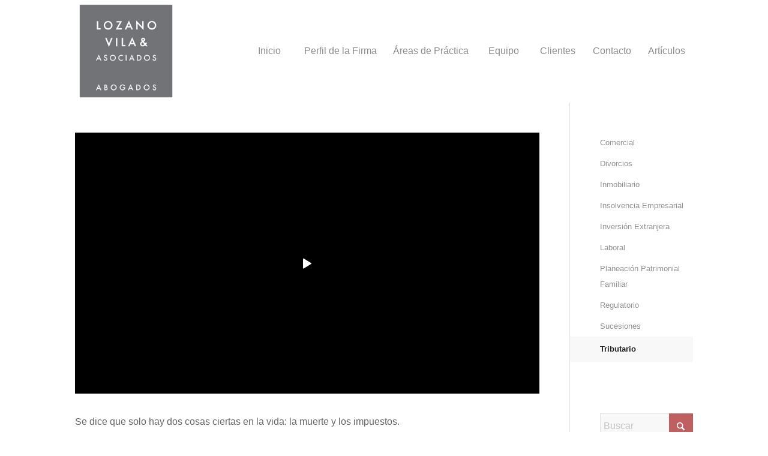

--- FILE ---
content_type: text/html; charset=UTF-8
request_url: https://lozanovila.com/areas-de-practica/tributario/
body_size: 15384
content:
<!DOCTYPE html><html lang="es" class="html_stretched responsive av-preloader-disabled  html_header_top html_logo_left html_main_nav_header html_menu_right html_custom html_header_sticky_disabled html_header_shrinking_disabled html_mobile_menu_phone html_header_searchicon_disabled html_content_align_center html_header_unstick_top_disabled html_header_stretch_disabled html_elegant-blog html_av-submenu-hidden html_av-submenu-display-click html_av-overlay-side html_av-overlay-side-classic html_av-submenu-noclone html_entry_id_218 av-cookies-no-cookie-consent av-no-preview av-default-lightbox html_text_menu_active av-mobile-menu-switch-default"><head><script data-no-optimize="1">var litespeed_docref=sessionStorage.getItem("litespeed_docref");litespeed_docref&&(Object.defineProperty(document,"referrer",{get:function(){return litespeed_docref}}),sessionStorage.removeItem("litespeed_docref"));</script> <meta charset="UTF-8" /><meta name="viewport" content="width=device-width, initial-scale=1"><meta name='robots' content='index, follow, max-image-preview:large, max-snippet:-1, max-video-preview:-1' /><title>Tributario - Lozano Vila Asociados</title><link rel="canonical" href="https://lozanovila.com/areas-de-practica/tributario/" /><meta property="og:locale" content="es_ES" /><meta property="og:type" content="article" /><meta property="og:title" content="Tributario - Lozano Vila Asociados" /><meta property="og:url" content="https://lozanovila.com/areas-de-practica/tributario/" /><meta property="og:site_name" content="Lozano Vila Asociados" /><meta property="article:modified_time" content="2022-01-12T17:43:20+00:00" /><meta name="twitter:card" content="summary_large_image" /><meta name="twitter:label1" content="Tiempo de lectura" /><meta name="twitter:data1" content="1 minuto" /><meta name="twitter:label2" content="Written by" /><meta name="twitter:data2" content="Daniella Martínez Rendón" /> <script type="application/ld+json" class="yoast-schema-graph">{"@context":"https://schema.org","@graph":[{"@type":"WebPage","@id":"https://lozanovila.com/areas-de-practica/tributario/","url":"https://lozanovila.com/areas-de-practica/tributario/","name":"Tributario - Lozano Vila Asociados","isPartOf":{"@id":"https://lozanovila.com/#website"},"datePublished":"2014-03-21T03:44:00+00:00","dateModified":"2022-01-12T17:43:20+00:00","breadcrumb":{"@id":"https://lozanovila.com/areas-de-practica/tributario/#breadcrumb"},"inLanguage":"es","potentialAction":[{"@type":"ReadAction","target":["https://lozanovila.com/areas-de-practica/tributario/"]}]},{"@type":"BreadcrumbList","@id":"https://lozanovila.com/areas-de-practica/tributario/#breadcrumb","itemListElement":[{"@type":"ListItem","position":1,"name":"Portada","item":"https://lozanovila.com/pre-home/"},{"@type":"ListItem","position":2,"name":"Áreas de Práctica","item":"https://lozanovila.com/areas-de-practica/"},{"@type":"ListItem","position":3,"name":"Tributario"}]},{"@type":"WebSite","@id":"https://lozanovila.com/#website","url":"https://lozanovila.com/","name":"Lozano Vila Asociados","description":"Abogados","publisher":{"@id":"https://lozanovila.com/#organization"},"potentialAction":[{"@type":"SearchAction","target":{"@type":"EntryPoint","urlTemplate":"https://lozanovila.com/?s={search_term_string}"},"query-input":{"@type":"PropertyValueSpecification","valueRequired":true,"valueName":"search_term_string"}}],"inLanguage":"es"},{"@type":"Organization","@id":"https://lozanovila.com/#organization","name":"Lozano Vila & Asociados","url":"https://lozanovila.com/","logo":{"@type":"ImageObject","inLanguage":"es","@id":"https://lozanovila.com/#/schema/logo/image/","url":"https://lozanovila.com/wp-content/uploads/2019/01/logo-lozano-vila-asociados.png","contentUrl":"https://lozanovila.com/wp-content/uploads/2019/01/logo-lozano-vila-asociados.png","width":220,"height":220,"caption":"Lozano Vila & Asociados"},"image":{"@id":"https://lozanovila.com/#/schema/logo/image/"}}]}</script> <link rel='dns-prefetch' href='//www.googletagmanager.com' /><link rel='dns-prefetch' href='//fonts.googleapis.com' /><link rel="alternate" type="application/rss+xml" title="Lozano Vila Asociados &raquo; Feed" href="https://lozanovila.com/feed/" /><link rel="alternate" type="application/rss+xml" title="Lozano Vila Asociados &raquo; Feed de los comentarios" href="https://lozanovila.com/comments/feed/" /><link data-optimized="2" rel="stylesheet" href="https://lozanovila.com/wp-content/litespeed/css/27864924775fbadd780ba0b5cee5fa3b.css?ver=33ffe" /> <script type="litespeed/javascript" data-src="https://lozanovila.com/wp-includes/js/jquery/jquery.min.js?ver=3.7.1" id="jquery-core-js"></script> 
 <script type="litespeed/javascript" data-src="https://www.googletagmanager.com/gtag/js?id=GT-PJNXD6K" id="google_gtagjs-js"></script> <script id="google_gtagjs-js-after" type="litespeed/javascript">window.dataLayer=window.dataLayer||[];function gtag(){dataLayer.push(arguments)}
gtag("set","linker",{"domains":["lozanovila.com"]});gtag("js",new Date());gtag("set","developer_id.dZTNiMT",!0);gtag("config","GT-PJNXD6K")</script> <link rel="https://api.w.org/" href="https://lozanovila.com/wp-json/" /><link rel="alternate" title="JSON" type="application/json" href="https://lozanovila.com/wp-json/wp/v2/pages/218" /><link rel="EditURI" type="application/rsd+xml" title="RSD" href="https://lozanovila.com/xmlrpc.php?rsd" /><meta name="generator" content="WordPress 6.8.3" /><link rel='shortlink' href='https://lozanovila.com/?p=218' /><link rel="alternate" title="oEmbed (JSON)" type="application/json+oembed" href="https://lozanovila.com/wp-json/oembed/1.0/embed?url=https%3A%2F%2Flozanovila.com%2Fareas-de-practica%2Ftributario%2F" /><link rel="alternate" title="oEmbed (XML)" type="text/xml+oembed" href="https://lozanovila.com/wp-json/oembed/1.0/embed?url=https%3A%2F%2Flozanovila.com%2Fareas-de-practica%2Ftributario%2F&#038;format=xml" /><meta name="generator" content="Site Kit by Google 1.162.1" /><link rel="icon" href="http://lozanovila.com/wp-content/uploads/2019/01/logo-lozano-vila-asociados.png" type="image/png">
<!--[if lt IE 9]><script src="https://lozanovila.com/wp-content/themes/enfold/js/html5shiv.js"></script><![endif]--><link rel="profile" href="https://gmpg.org/xfn/11" /><link rel="alternate" type="application/rss+xml" title="Lozano Vila Asociados RSS2 Feed" href="https://lozanovila.com/feed/" /><link rel="pingback" href="https://lozanovila.com/xmlrpc.php" /> <script type="litespeed/javascript">(function(w,d,s,l,i){w[l]=w[l]||[];w[l].push({'gtm.start':new Date().getTime(),event:'gtm.js'});var f=d.getElementsByTagName(s)[0],j=d.createElement(s),dl=l!='dataLayer'?'&l='+l:'';j.async=!0;j.src='https://www.googletagmanager.com/gtm.js?id='+i+dl;f.parentNode.insertBefore(j,f)})(window,document,'script','dataLayer','GTM-P6Z37W67')</script> </head><body id="top" class="wp-singular page-template-default page page-id-218 page-child parent-pageid-65 wp-theme-enfold wp-child-theme-enfold-child stretched rtl_columns av-curtain-numeric roboto  post-type-page author-cap-dmartinez avia-responsive-images-support" itemscope="itemscope" itemtype="https://schema.org/WebPage" >
<noscript>
<iframe data-lazyloaded="1" src="about:blank" data-litespeed-src="https://www.googletagmanager.com/ns.html?id=GTM-P6Z37W67" height="0" width="0" style="display:none;visibility:hidden"></iframe>
</noscript><div id='wrap_all'><header id='header' class='all_colors header_color light_bg_color  av_header_top av_logo_left av_main_nav_header av_menu_right av_custom av_header_sticky_disabled av_header_shrinking_disabled av_header_stretch_disabled av_mobile_menu_phone av_header_searchicon_disabled av_header_unstick_top_disabled av_seperator_big_border av_bottom_nav_disabled ' aria-label="Header" data-av_shrink_factor='50' role="banner" itemscope="itemscope" itemtype="https://schema.org/WPHeader" ><div  id='header_main' class='container_wrap container_wrap_logo'><div class='container av-logo-container'><div class='inner-container'><span class='logo avia-standard-logo'><a href='https://lozanovila.com/' class='' aria-label='logo-lozano-vila-asociados' title='logo-lozano-vila-asociados'><img data-lazyloaded="1" src="[data-uri]" data-src="https://lozanovila.com/wp-content/uploads/2019/01/logo-lozano-vila-asociados.png" data-srcset="https://lozanovila.com/wp-content/uploads/2019/01/logo-lozano-vila-asociados.png 220w, https://lozanovila.com/wp-content/uploads/2019/01/logo-lozano-vila-asociados-100x100.png 100w, https://lozanovila.com/wp-content/uploads/2019/01/logo-lozano-vila-asociados-80x80.png 80w, https://lozanovila.com/wp-content/uploads/2019/01/logo-lozano-vila-asociados-36x36.png 36w, https://lozanovila.com/wp-content/uploads/2019/01/logo-lozano-vila-asociados-180x180.png 180w" data-sizes="(max-width: 220px) 100vw, 220px" height="100" width="300" alt='Lozano Vila Asociados' title='logo-lozano-vila-asociados' /></a></span><nav class='main_menu' data-selectname='Selecciona una página'  role="navigation" itemscope="itemscope" itemtype="https://schema.org/SiteNavigationElement" ><div class="avia-menu av-main-nav-wrap"><ul role="menu" class="menu av-main-nav" id="avia-menu"><li role="menuitem" id="menu-item-232" class="menu-item menu-item-type-custom menu-item-object-custom menu-item-home menu-item-top-level menu-item-top-level-1"><a href="http://lozanovila.com/" itemprop="url" tabindex="0"><span class="avia-bullet"></span><span class="avia-menu-text">Inicio</span><span class="avia-menu-fx"><span class="avia-arrow-wrap"><span class="avia-arrow"></span></span></span></a></li><li role="menuitem" id="menu-item-243" class="menu-item menu-item-type-post_type menu-item-object-page menu-item-top-level menu-item-top-level-2"><a href="https://lozanovila.com/perfil-de-la-firma/" itemprop="url" tabindex="0"><span class="avia-bullet"></span><span class="avia-menu-text">Perfil de la Firma</span><span class="avia-menu-fx"><span class="avia-arrow-wrap"><span class="avia-arrow"></span></span></span></a></li><li role="menuitem" id="menu-item-233" class="menu-item menu-item-type-post_type menu-item-object-page current-page-ancestor current-menu-ancestor current-menu-parent current-page-parent current_page_parent current_page_ancestor menu-item-has-children menu-item-top-level menu-item-top-level-3"><a href="https://lozanovila.com/areas-de-practica/" itemprop="url" tabindex="0"><span class="avia-bullet"></span><span class="avia-menu-text">Áreas de Práctica</span><span class="avia-menu-fx"><span class="avia-arrow-wrap"><span class="avia-arrow"></span></span></span></a><ul class="sub-menu"><li role="menuitem" id="menu-item-234" class="menu-item menu-item-type-post_type menu-item-object-page"><a href="https://lozanovila.com/areas-de-practica/comercial/" itemprop="url" tabindex="0"><span class="avia-bullet"></span><span class="avia-menu-text">Comercial</span></a></li><li role="menuitem" id="menu-item-235" class="menu-item menu-item-type-post_type menu-item-object-page"><a href="https://lozanovila.com/areas-de-practica/sucesiones/" itemprop="url" tabindex="0"><span class="avia-bullet"></span><span class="avia-menu-text">Sucesiones</span></a></li><li role="menuitem" id="menu-item-236" class="menu-item menu-item-type-post_type menu-item-object-page"><a href="https://lozanovila.com/areas-de-practica/inmobiliario/" itemprop="url" tabindex="0"><span class="avia-bullet"></span><span class="avia-menu-text">Inmobiliario</span></a></li><li role="menuitem" id="menu-item-237" class="menu-item menu-item-type-post_type menu-item-object-page"><a href="https://lozanovila.com/areas-de-practica/inversion-extranjera/" itemprop="url" tabindex="0"><span class="avia-bullet"></span><span class="avia-menu-text">Inversión Extranjera</span></a></li><li role="menuitem" id="menu-item-238" class="menu-item menu-item-type-post_type menu-item-object-page"><a href="https://lozanovila.com/areas-de-practica/laboral/" itemprop="url" tabindex="0"><span class="avia-bullet"></span><span class="avia-menu-text">Laboral</span></a></li><li role="menuitem" id="menu-item-239" class="menu-item menu-item-type-post_type menu-item-object-page"><a href="https://lozanovila.com/areas-de-practica/planeacion-patrimonial-familiar/" itemprop="url" tabindex="0"><span class="avia-bullet"></span><span class="avia-menu-text">Planeación Patrimonial Familiar</span></a></li><li role="menuitem" id="menu-item-240" class="menu-item menu-item-type-post_type menu-item-object-page"><a href="https://lozanovila.com/areas-de-practica/regulatorio/" itemprop="url" tabindex="0"><span class="avia-bullet"></span><span class="avia-menu-text">Regulatorio</span></a></li><li role="menuitem" id="menu-item-241" class="menu-item menu-item-type-post_type menu-item-object-page"><a href="https://lozanovila.com/areas-de-practica/insolvencias-empresarial/" itemprop="url" tabindex="0"><span class="avia-bullet"></span><span class="avia-menu-text">Insolvencia Empresarial</span></a></li><li role="menuitem" id="menu-item-242" class="menu-item menu-item-type-post_type menu-item-object-page current-menu-item page_item page-item-218 current_page_item"><a href="https://lozanovila.com/areas-de-practica/tributario/" itemprop="url" tabindex="0"><span class="avia-bullet"></span><span class="avia-menu-text">Tributario</span></a></li></ul></li><li role="menuitem" id="menu-item-246" class="menu-item menu-item-type-post_type menu-item-object-page menu-item-has-children menu-item-top-level menu-item-top-level-4"><a href="https://lozanovila.com/equipo/" itemprop="url" tabindex="0"><span class="avia-bullet"></span><span class="avia-menu-text">Equipo</span><span class="avia-menu-fx"><span class="avia-arrow-wrap"><span class="avia-arrow"></span></span></span></a><ul class="sub-menu"><li role="menuitem" id="menu-item-255" class="menu-item menu-item-type-post_type menu-item-object-page"><a href="https://lozanovila.com/equipo/rodrigo-lozano-vila/" itemprop="url" tabindex="0"><span class="avia-bullet"></span><span class="avia-menu-text">Rodrigo Lozano Vila</span></a></li></ul></li><li role="menuitem" id="menu-item-661" class="menu-item menu-item-type-post_type menu-item-object-page menu-item-top-level menu-item-top-level-5"><a href="https://lozanovila.com/clientes/" itemprop="url" tabindex="0"><span class="avia-bullet"></span><span class="avia-menu-text">Clientes</span><span class="avia-menu-fx"><span class="avia-arrow-wrap"><span class="avia-arrow"></span></span></span></a></li><li role="menuitem" id="menu-item-378" class="menu-item menu-item-type-post_type menu-item-object-page menu-item-top-level menu-item-top-level-6"><a href="https://lozanovila.com/contacto-2/" itemprop="url" tabindex="0"><span class="avia-bullet"></span><span class="avia-menu-text">Contacto</span><span class="avia-menu-fx"><span class="avia-arrow-wrap"><span class="avia-arrow"></span></span></span></a></li><li role="menuitem" id="menu-item-14287" class="menu-item menu-item-type-custom menu-item-object-custom menu-item-has-children menu-item-top-level menu-item-top-level-7"><a href="#" itemprop="url" tabindex="0"><span class="avia-bullet"></span><span class="avia-menu-text">Artículos</span><span class="avia-menu-fx"><span class="avia-arrow-wrap"><span class="avia-arrow"></span></span></span></a><ul class="sub-menu"><li role="menuitem" id="menu-item-14872" class="menu-item menu-item-type-post_type menu-item-object-page"><a href="https://lozanovila.com/blog/" itemprop="url" tabindex="0"><span class="avia-bullet"></span><span class="avia-menu-text">Blog</span></a></li><li role="menuitem" id="menu-item-14289" class="menu-item menu-item-type-post_type menu-item-object-page"><a href="https://lozanovila.com/relatos-familiares/" itemprop="url" tabindex="0"><span class="avia-bullet"></span><span class="avia-menu-text">Relatos Familiares</span></a></li><li role="menuitem" id="menu-item-14348" class="menu-item menu-item-type-post_type menu-item-object-page"><a href="https://lozanovila.com/vlog/" itemprop="url" tabindex="0"><span class="avia-bullet"></span><span class="avia-menu-text">Vlog</span></a></li><li role="menuitem" id="menu-item-15387" class="menu-item menu-item-type-post_type menu-item-object-page"><a href="https://lozanovila.com/infografias/" itemprop="url" tabindex="0"><span class="avia-bullet"></span><span class="avia-menu-text">Infografías</span></a></li></ul></li><li class="av-burger-menu-main menu-item-avia-special " role="menuitem">
<a href="#" aria-label="Menú" aria-hidden="false">
<span class="av-hamburger av-hamburger--spin av-js-hamburger">
<span class="av-hamburger-box">
<span class="av-hamburger-inner"></span>
<strong>Menú</strong>
</span>
</span>
<span class="avia_hidden_link_text">Menú</span>
</a></li></ul></div></nav></div></div></div><div class="header_bg"></div></header><div id='main' class='all_colors' data-scroll-offset='0'><div   class='main_color container_wrap_first container_wrap sidebar_right'  ><div class='container av-section-cont-open' ><main  role="main" itemprop="mainContentOfPage"  class='template-page content  av-content-small alpha units'><div class='post-entry post-entry-type-page post-entry-218'><div class='entry-content-wrapper clearfix'><div  class='avia-video av-kybtzmna-889c87b2ef619fa9028b577c9648b206 avia-video-16-9 av-no-preview-image avia-video-load-always av-lazyload-immediate av-lazyload-video-embed'  itemprop="video" itemtype="https://schema.org/VideoObject"  data-original_url='https://youtu.be/3TnxG9658vc'><script type='text/html' class='av-video-tmpl'><div class='avia-iframe-wrap'><iframe data-lazyloaded="1" src="about:blank" title="Tributario" width="1500" height="844" data-litespeed-src="https://www.youtube.com/embed/3TnxG9658vc?rel=0&showinfo=0&autoplay=0&loop=0&controls=1&mute=0" frameborder="0" allow="accelerometer; autoplay; clipboard-write; encrypted-media; gyroscope; picture-in-picture; web-share" referrerpolicy="strict-origin-when-cross-origin" allowfullscreen></iframe></div></script><div class='av-click-to-play-overlay'><div class="avia_playpause_icon"></div></div></div><div  class='flex_column av-g91wa-b510f50a87b913f8c80e9aff57b339db av_one_full  avia-builder-el-1  el_after_av_video  avia-builder-el-last  first flex_column_div  '     ><section  class='av_textblock_section av-6k1uq-58c800ffb3ba0cbd92bccd9483d2965e '   itemscope="itemscope" itemtype="https://schema.org/CreativeWork" ><div class='avia_textblock'  itemprop="text" ><p>Se dice que solo hay dos cosas ciertas en la vida: la muerte y los impuestos.</p><p>Toda transacción, operación, compra, venta, servicio o cambio de una cosa por otra puede tener consecuencias tributarias que a simple vista, al momento de pensar en el negocio, en la transacción o en la venta pasan desapercibidas.</p><p>La planeación tributaria de un negocio es tan importante como el negocio mimos.</p><p>Nuestra firma puede asesorarlo de manera eficiente en la evaluación de los aspectos tributarios de todo tipo de operaciones y transacciones.</p><p>Préstamos igualmente un servicio de asesoría y planeación sucesoral y la estructuración de esquemas de protección del patrimonio que permitan llevar a cabo esquemas de sucesión anticipada para minimizar y mitigar el impacto tributario de ciertos eventos como el conflicto familiar o la muerte.</p></div></section></div></div></div></main><aside class='sidebar sidebar_right   alpha units' aria-label="Barra lateral"  role="complementary" itemscope="itemscope" itemtype="https://schema.org/WPSideBar" ><div class="inner_sidebar extralight-border"><nav class='widget widget_nav_menu widget_nav_hide_child'><ul class='nested_nav'><li class="page_item page-item-201"><a href="https://lozanovila.com/areas-de-practica/comercial/">Comercial</a></li><li class="page_item page-item-2415"><a href="https://lozanovila.com/areas-de-practica/divorcios/">Divorcios</a></li><li class="page_item page-item-223"><a href="https://lozanovila.com/areas-de-practica/inmobiliario/">Inmobiliario</a></li><li class="page_item page-item-221"><a href="https://lozanovila.com/areas-de-practica/insolvencias-empresarial/">Insolvencia Empresarial</a></li><li class="page_item page-item-210"><a href="https://lozanovila.com/areas-de-practica/inversion-extranjera/">Inversión Extranjera</a></li><li class="page_item page-item-212"><a href="https://lozanovila.com/areas-de-practica/laboral/">Laboral</a></li><li class="page_item page-item-214 page_item_has_children"><a href="https://lozanovila.com/areas-de-practica/planeacion-patrimonial-familiar/">Planeación Patrimonial Familiar</a><ul class='children'><li class="page_item page-item-389 page_item_has_children"><a href="https://lozanovila.com/areas-de-practica/planeacion-patrimonial-familiar/sobre-la-planeacion-patrimonial-familiar/">Sobre la Planeación Patrimonial Familiar</a><ul class='children'><li class="page_item page-item-713"><a href="https://lozanovila.com/areas-de-practica/planeacion-patrimonial-familiar/sobre-la-planeacion-patrimonial-familiar/beneficios-del-proceso/">Beneficios del Proceso</a></li><li class="page_item page-item-571"><a href="https://lozanovila.com/areas-de-practica/planeacion-patrimonial-familiar/sobre-la-planeacion-patrimonial-familiar/nuestra-experiencia-en-ppf/">Metodología LVA</a></li><li class="page_item page-item-721"><a href="https://lozanovila.com/areas-de-practica/planeacion-patrimonial-familiar/sobre-la-planeacion-patrimonial-familiar/nuestra-trayectoria/">Nuestra trayectoria</a></li><li class="page_item page-item-550"><a href="https://lozanovila.com/areas-de-practica/planeacion-patrimonial-familiar/sobre-la-planeacion-patrimonial-familiar/presentacion-de-la-firma/">Presentación de la Firma</a></li><li class="page_item page-item-564"><a href="https://lozanovila.com/areas-de-practica/planeacion-patrimonial-familiar/sobre-la-planeacion-patrimonial-familiar/que-es-la-planeacion-patrimonial-familiar/">¿Qué es la Planeación Patrimonial Familiar?</a></li></ul></li></ul></li><li class="page_item page-item-216"><a href="https://lozanovila.com/areas-de-practica/regulatorio/">Regulatorio</a></li><li class="page_item page-item-207"><a href="https://lozanovila.com/areas-de-practica/sucesiones/">Sucesiones</a></li><li class="page_item page-item-218 current_page_item"><a href="https://lozanovila.com/areas-de-practica/tributario/" aria-current="page">Tributario</a></li></ul></nav><section id="search-3" class="widget clearfix widget_search">
<search><form action="https://lozanovila.com/" id="searchform" method="get" class="av_disable_ajax_search"><div>
<span class='av_searchform_search avia-svg-icon avia-font-svg_entypo-fontello' data-av_svg_icon='search' data-av_iconset='svg_entypo-fontello'><svg version="1.1" xmlns="http://www.w3.org/2000/svg" width="25" height="32" viewBox="0 0 25 32" preserveAspectRatio="xMidYMid meet" aria-labelledby='av-svg-title-1' aria-describedby='av-svg-desc-1' role="graphics-symbol" aria-hidden="true"><title id='av-svg-title-1'>Search</title>
<desc id='av-svg-desc-1'>Search</desc>
<path d="M24.704 24.704q0.96 1.088 0.192 1.984l-1.472 1.472q-1.152 1.024-2.176 0l-6.080-6.080q-2.368 1.344-4.992 1.344-4.096 0-7.136-3.040t-3.040-7.136 2.88-7.008 6.976-2.912 7.168 3.040 3.072 7.136q0 2.816-1.472 5.184zM3.008 13.248q0 2.816 2.176 4.992t4.992 2.176 4.832-2.016 2.016-4.896q0-2.816-2.176-4.96t-4.992-2.144-4.832 2.016-2.016 4.832z"></path>
</svg></span>			<input type="submit" value="" id="searchsubmit" class="button" title="Click to start search" />
<input type="search" id="s" name="s" value="" aria-label='Buscar' placeholder='Buscar' required /></div></form>
</search>
<span class="seperator extralight-border"></span></section><section id="recent-posts-3" class="widget clearfix widget_recent_entries"><h3 class="widgettitle">Entradas recientes</h3><ul><li>
<a href="https://lozanovila.com/ganancia-ocasional-35-un-desproposito/">Ganancia Ocasional : 35% Un despropósito !</a>
<span class="post-date">julio 31, 2022</span></li><li>
<a href="https://lozanovila.com/instrucciones-para-irse-del-pais-como-fijar-su-residencia-fuera-de-colombia/">Instrucciones para irse del país &#8211; Cómo fijar su residencia fuera de Colombia?</a>
<span class="post-date">junio 22, 2022</span></li><li>
<a href="https://lozanovila.com/que-es-la-planeacion-patrimonial-familiar-ppf/">¿Qué es la Planeación Patrimonial Familiar (PPF)?</a>
<span class="post-date">junio 8, 2022</span></li><li>
<a href="https://lozanovila.com/el-super-jueves-asambleas-ordinarias-ya-lo-convocaron/">El súper Jueves ! Asambleas Ordinarias.. ya lo convocaron ?</a>
<span class="post-date">marzo 6, 2025</span></li><li>
<a href="https://lozanovila.com/prueba/">La corresponsabilidad entre administradores y accionistas: para un tango se necesitan dos !</a>
<span class="post-date">febrero 13, 2022</span></li></ul><span class="seperator extralight-border"></span></section><section id="text-5" class="widget clearfix widget_text"><div class="textwidget"></div>
<span class="seperator extralight-border"></span></section><section id="perfect-quotes-2" class="widget clearfix widget_perfect_quote"><ul class="perfect-quotes"><li>
Always deliver more than expected          <span>
Larry Page          </span></li></ul><span class="seperator extralight-border"></span></section></div></aside></div></div><footer class='container_wrap socket_color' id='socket'  role="contentinfo" itemscope="itemscope" itemtype="https://schema.org/WPFooter" aria-label="Copyright and company info" ><div class='container'><span class='copyright'>© Copyright - Lozano Vila Asociados • Calle 100 # 8A - 37 Torre A Piso 11 Tel: +571 927 76 70  EMAIL: info@lozanovila.com.  <a href='http://www.dm-studio.com'>Diseñado por DM-Studio</a></span></div></footer></div></div>
<a href='#top' title='Desplazarse hacia arriba' id='scroll-top-link' class='avia-svg-icon avia-font-svg_entypo-fontello' data-av_svg_icon='up-open' data-av_iconset='svg_entypo-fontello' tabindex='-1' aria-hidden='true'>
<svg version="1.1" xmlns="http://www.w3.org/2000/svg" width="19" height="32" viewBox="0 0 19 32" preserveAspectRatio="xMidYMid meet" aria-labelledby='av-svg-title-2' aria-describedby='av-svg-desc-2' role="graphics-symbol" aria-hidden="true"><title id='av-svg-title-2'>Desplazarse hacia arriba</title>
<desc id='av-svg-desc-2'>Desplazarse hacia arriba</desc>
<path d="M18.048 18.24q0.512 0.512 0.512 1.312t-0.512 1.312q-1.216 1.216-2.496 0l-6.272-6.016-6.272 6.016q-1.28 1.216-2.496 0-0.512-0.512-0.512-1.312t0.512-1.312l7.488-7.168q0.512-0.512 1.28-0.512t1.28 0.512z"></path>
</svg>	<span class="avia_hidden_link_text">Desplazarse hacia arriba</span>
</a><div id="fb-root"></div> <script type="speculationrules">{"prefetch":[{"source":"document","where":{"and":[{"href_matches":"\/*"},{"not":{"href_matches":["\/wp-*.php","\/wp-admin\/*","\/wp-content\/uploads\/*","\/wp-content\/*","\/wp-content\/plugins\/*","\/wp-content\/themes\/enfold-child\/*","\/wp-content\/themes\/enfold\/*","\/*\\?(.+)"]}},{"not":{"selector_matches":"a[rel~=\"nofollow\"]"}},{"not":{"selector_matches":".no-prefetch, .no-prefetch a"}}]},"eagerness":"conservative"}]}</script> <div class="joinchat joinchat--right" data-settings='{"telephone":"573153320628","mobile_only":false,"button_delay":3,"whatsapp_web":false,"qr":false,"message_views":2,"message_delay":-10,"message_badge":false,"message_send":"Hola Rodrigo. Necesito más información sobre https://lozanovila.com/areas-de-practica/tributario/","message_hash":"5b644357"}' hidden aria-hidden="false"><div class="joinchat__button" role="button" tabindex="0" aria-label="Abrir chat"></div><div class="joinchat__chatbox" role="dialog" aria-labelledby="joinchat__label" aria-modal="true"><div class="joinchat__header"><div id="joinchat__label">
<a href="https://join.chat/es/powered/?site=Lozano%20Vila%20Asociados&#038;url=https%3A%2F%2Flozanovila.com%2Fareas-de-practica%2Ftributario" rel="nofollow noopener" target="_blank">
Powered by <svg width="81" height="18" viewbox="0 0 1424 318"><title>Joinchat</title><path d="m171 7 6 2 3 3v5l-1 8a947 947 0 0 0-2 56v53l1 24v31c0 22-6 43-18 63-11 19-27 35-48 48s-44 18-69 18c-14 0-24-3-32-8-7-6-11-13-11-23a26 26 0 0 1 26-27c7 0 13 2 19 6l12 12 1 1a97 97 0 0 0 10 13c4 4 7 6 10 6 4 0 7-2 10-6l6-23v-1c2-12 3-28 3-48V76l-1-3-3-1h-1l-11-2c-2-1-3-3-3-7s1-6 3-7a434 434 0 0 0 90-49zm1205 43c4 0 6 1 6 3l3 36a1888 1888 0 0 0 34 0h1l3 2 1 8-1 8-3 1h-35v62c0 14 2 23 5 28 3 6 9 8 16 8l5-1 3-1c2 0 3 1 5 3s3 4 2 6c-4 10-11 19-22 27-10 8-22 12-36 12-16 0-28-5-37-15l-8-13v1h-1c-17 17-33 26-47 26-18 0-31-13-39-39-5 12-12 22-21 29s-19 10-31 10c-11 0-21-4-29-13-7-8-11-18-11-30 0-10 2-17 5-23s9-11 17-15c13-7 35-14 67-21h1v-11c0-11-2-19-5-26-4-6-8-9-14-9-3 0-5 1-5 4v1l-2 15c-2 11-6 19-11 24-6 6-14 8-23 8-5 0-9-1-13-4-3-3-5-8-5-13 0-11 9-22 26-33s38-17 60-17c41 0 62 15 62 46v58l1 11 2 8 2 3h4l5-3 1-1-1-13v-88l-3-2-12-1c-1 0-2-3-2-7s1-6 2-6c16-4 29-9 40-15 10-6 20-15 31-25 1-2 4-3 7-3zM290 88c28 0 50 7 67 22 17 14 25 34 25 58 0 26-9 46-27 61s-42 22-71 22c-28 0-50-7-67-22a73 73 0 0 1-25-58c0-26 9-46 27-61s42-22 71-22zm588 0c19 0 34 4 45 12 11 9 17 18 17 29 0 6-3 11-7 15s-10 6-17 6c-13 0-24-8-33-25-5-11-10-18-13-21s-6-5-9-5c-8 0-11 6-11 17a128 128 0 0 0 32 81c8 8 16 12 25 12 8 0 16-3 24-10 1-1 3 0 6 2 2 2 3 3 3 5-5 12-15 23-29 32s-30 13-48 13c-24 0-43-7-58-22a78 78 0 0 1-22-58c0-25 9-45 27-60s41-23 68-23zm-402-3 5 2 3 3-1 10a785 785 0 0 0-2 53v76c1 3 2 4 4 4l11 3 11-3c3 0 4-1 4-4v-82l-1-2-3-2-11-1-2-6c0-4 1-6 2-6a364 364 0 0 0 77-44l5 2 3 3v12a393 393 0 0 0-1 21c5-10 12-18 22-25 9-8 21-11 34-11 16 0 29 5 38 14 10 9 14 22 14 39v88c0 3 2 4 4 4l11 3c1 0 2 2 2 6 0 5-1 7-2 7h-1a932 932 0 0 1-49-2 462 462 0 0 0-48 2c-2 0-3-2-3-7 0-3 1-6 3-6l8-3 3-1 1-3v-62c0-14-2-24-6-29-4-6-12-9-22-9l-7 1v99l1 3 3 1 8 3h1l2 6c0 5-1 7-3 7a783 783 0 0 1-47-2 512 512 0 0 0-51 2h-1a895 895 0 0 1-49-2 500 500 0 0 0-50 2c-1 0-2-2-2-7 0-4 1-6 2-6l11-3c2 0 3-1 4-4v-82l-1-3-3-1-11-2c-1 0-2-2-2-6l2-6a380 380 0 0 0 80-44zm539-75 5 2 3 3-1 9a758 758 0 0 0-2 55v42h1c5-9 12-16 21-22 9-7 20-10 32-10 16 0 29 5 38 14 10 9 14 22 14 39v88c0 2 2 3 4 4l11 2c1 0 2 2 2 7 0 4-1 6-2 6h-1a937 937 0 0 1-49-2 466 466 0 0 0-48 2c-2 0-3-2-3-6s1-7 3-7l8-2 3-2 1-3v-61c0-14-2-24-6-29-4-6-12-9-22-9l-7 1v99l1 2 3 2 8 2h1c1 1 2 3 2 7s-1 6-3 6a788 788 0 0 1-47-2 517 517 0 0 0-51 2c-1 0-2-2-2-6 0-5 1-7 2-7l11-2c3-1 4-2 4-5V71l-1-3-3-1-11-2c-1 0-2-2-2-6l2-6a387 387 0 0 0 81-43zm-743 90c-8 0-12 7-12 20a266 266 0 0 0 33 116c3 3 6 4 9 4 8 0 12-6 12-20 0-17-4-38-11-65-8-27-15-44-22-50-3-4-6-5-9-5zm939 65c-6 0-9 4-9 13 0 8 2 16 7 22 5 7 10 10 15 10l6-2v-22c0-6-2-11-7-15-4-4-8-6-12-6zM451 0c10 0 18 3 25 10s10 16 10 26a35 35 0 0 1-35 36c-11 0-19-4-26-10-7-7-10-16-10-26s3-19 10-26 15-10 26-10zm297 249c9 0 16-3 22-8 6-6 9-12 9-20s-3-15-9-21-13-8-22-8-16 3-22 8-9 12-9 21 3 14 9 20 13 8 22 8z"/></svg>
</a></div><div class="joinchat__close" role="button" tabindex="0" aria-label="Cerrar"></div></div><div class="joinchat__scroll"><div class="joinchat__content"><div class="joinchat__chat"><div class="joinchat__bubble">Hola &#x1f44b;<br>¿En qué podemos ayudarte?</div></div><div class="joinchat__open" role="button" tabindex="0"><div class="joinchat__open__text">Abrir chat</div>
<svg class="joinchat__open__icon" width="60" height="60" viewbox="0 0 400 400">
<path class="joinchat__pa" d="M168.83 200.504H79.218L33.04 44.284a1 1 0 0 1 1.386-1.188L365.083 199.04a1 1 0 0 1 .003 1.808L34.432 357.903a1 1 0 0 1-1.388-1.187l29.42-99.427"/>
<path class="joinchat__pb" d="M318.087 318.087c-52.982 52.982-132.708 62.922-195.725 29.82l-80.449 10.18 10.358-80.112C18.956 214.905 28.836 134.99 81.913 81.913c65.218-65.217 170.956-65.217 236.174 0 42.661 42.661 57.416 102.661 44.265 157.316"/>
</svg></div></div></div></div></div> <script data-no-optimize="1">window.lazyLoadOptions=Object.assign({},{threshold:300},window.lazyLoadOptions||{});!function(t,e){"object"==typeof exports&&"undefined"!=typeof module?module.exports=e():"function"==typeof define&&define.amd?define(e):(t="undefined"!=typeof globalThis?globalThis:t||self).LazyLoad=e()}(this,function(){"use strict";function e(){return(e=Object.assign||function(t){for(var e=1;e<arguments.length;e++){var n,a=arguments[e];for(n in a)Object.prototype.hasOwnProperty.call(a,n)&&(t[n]=a[n])}return t}).apply(this,arguments)}function o(t){return e({},at,t)}function l(t,e){return t.getAttribute(gt+e)}function c(t){return l(t,vt)}function s(t,e){return function(t,e,n){e=gt+e;null!==n?t.setAttribute(e,n):t.removeAttribute(e)}(t,vt,e)}function i(t){return s(t,null),0}function r(t){return null===c(t)}function u(t){return c(t)===_t}function d(t,e,n,a){t&&(void 0===a?void 0===n?t(e):t(e,n):t(e,n,a))}function f(t,e){et?t.classList.add(e):t.className+=(t.className?" ":"")+e}function _(t,e){et?t.classList.remove(e):t.className=t.className.replace(new RegExp("(^|\\s+)"+e+"(\\s+|$)")," ").replace(/^\s+/,"").replace(/\s+$/,"")}function g(t){return t.llTempImage}function v(t,e){!e||(e=e._observer)&&e.unobserve(t)}function b(t,e){t&&(t.loadingCount+=e)}function p(t,e){t&&(t.toLoadCount=e)}function n(t){for(var e,n=[],a=0;e=t.children[a];a+=1)"SOURCE"===e.tagName&&n.push(e);return n}function h(t,e){(t=t.parentNode)&&"PICTURE"===t.tagName&&n(t).forEach(e)}function a(t,e){n(t).forEach(e)}function m(t){return!!t[lt]}function E(t){return t[lt]}function I(t){return delete t[lt]}function y(e,t){var n;m(e)||(n={},t.forEach(function(t){n[t]=e.getAttribute(t)}),e[lt]=n)}function L(a,t){var o;m(a)&&(o=E(a),t.forEach(function(t){var e,n;e=a,(t=o[n=t])?e.setAttribute(n,t):e.removeAttribute(n)}))}function k(t,e,n){f(t,e.class_loading),s(t,st),n&&(b(n,1),d(e.callback_loading,t,n))}function A(t,e,n){n&&t.setAttribute(e,n)}function O(t,e){A(t,rt,l(t,e.data_sizes)),A(t,it,l(t,e.data_srcset)),A(t,ot,l(t,e.data_src))}function w(t,e,n){var a=l(t,e.data_bg_multi),o=l(t,e.data_bg_multi_hidpi);(a=nt&&o?o:a)&&(t.style.backgroundImage=a,n=n,f(t=t,(e=e).class_applied),s(t,dt),n&&(e.unobserve_completed&&v(t,e),d(e.callback_applied,t,n)))}function x(t,e){!e||0<e.loadingCount||0<e.toLoadCount||d(t.callback_finish,e)}function M(t,e,n){t.addEventListener(e,n),t.llEvLisnrs[e]=n}function N(t){return!!t.llEvLisnrs}function z(t){if(N(t)){var e,n,a=t.llEvLisnrs;for(e in a){var o=a[e];n=e,o=o,t.removeEventListener(n,o)}delete t.llEvLisnrs}}function C(t,e,n){var a;delete t.llTempImage,b(n,-1),(a=n)&&--a.toLoadCount,_(t,e.class_loading),e.unobserve_completed&&v(t,n)}function R(i,r,c){var l=g(i)||i;N(l)||function(t,e,n){N(t)||(t.llEvLisnrs={});var a="VIDEO"===t.tagName?"loadeddata":"load";M(t,a,e),M(t,"error",n)}(l,function(t){var e,n,a,o;n=r,a=c,o=u(e=i),C(e,n,a),f(e,n.class_loaded),s(e,ut),d(n.callback_loaded,e,a),o||x(n,a),z(l)},function(t){var e,n,a,o;n=r,a=c,o=u(e=i),C(e,n,a),f(e,n.class_error),s(e,ft),d(n.callback_error,e,a),o||x(n,a),z(l)})}function T(t,e,n){var a,o,i,r,c;t.llTempImage=document.createElement("IMG"),R(t,e,n),m(c=t)||(c[lt]={backgroundImage:c.style.backgroundImage}),i=n,r=l(a=t,(o=e).data_bg),c=l(a,o.data_bg_hidpi),(r=nt&&c?c:r)&&(a.style.backgroundImage='url("'.concat(r,'")'),g(a).setAttribute(ot,r),k(a,o,i)),w(t,e,n)}function G(t,e,n){var a;R(t,e,n),a=e,e=n,(t=Et[(n=t).tagName])&&(t(n,a),k(n,a,e))}function D(t,e,n){var a;a=t,(-1<It.indexOf(a.tagName)?G:T)(t,e,n)}function S(t,e,n){var a;t.setAttribute("loading","lazy"),R(t,e,n),a=e,(e=Et[(n=t).tagName])&&e(n,a),s(t,_t)}function V(t){t.removeAttribute(ot),t.removeAttribute(it),t.removeAttribute(rt)}function j(t){h(t,function(t){L(t,mt)}),L(t,mt)}function F(t){var e;(e=yt[t.tagName])?e(t):m(e=t)&&(t=E(e),e.style.backgroundImage=t.backgroundImage)}function P(t,e){var n;F(t),n=e,r(e=t)||u(e)||(_(e,n.class_entered),_(e,n.class_exited),_(e,n.class_applied),_(e,n.class_loading),_(e,n.class_loaded),_(e,n.class_error)),i(t),I(t)}function U(t,e,n,a){var o;n.cancel_on_exit&&(c(t)!==st||"IMG"===t.tagName&&(z(t),h(o=t,function(t){V(t)}),V(o),j(t),_(t,n.class_loading),b(a,-1),i(t),d(n.callback_cancel,t,e,a)))}function $(t,e,n,a){var o,i,r=(i=t,0<=bt.indexOf(c(i)));s(t,"entered"),f(t,n.class_entered),_(t,n.class_exited),o=t,i=a,n.unobserve_entered&&v(o,i),d(n.callback_enter,t,e,a),r||D(t,n,a)}function q(t){return t.use_native&&"loading"in HTMLImageElement.prototype}function H(t,o,i){t.forEach(function(t){return(a=t).isIntersecting||0<a.intersectionRatio?$(t.target,t,o,i):(e=t.target,n=t,a=o,t=i,void(r(e)||(f(e,a.class_exited),U(e,n,a,t),d(a.callback_exit,e,n,t))));var e,n,a})}function B(e,n){var t;tt&&!q(e)&&(n._observer=new IntersectionObserver(function(t){H(t,e,n)},{root:(t=e).container===document?null:t.container,rootMargin:t.thresholds||t.threshold+"px"}))}function J(t){return Array.prototype.slice.call(t)}function K(t){return t.container.querySelectorAll(t.elements_selector)}function Q(t){return c(t)===ft}function W(t,e){return e=t||K(e),J(e).filter(r)}function X(e,t){var n;(n=K(e),J(n).filter(Q)).forEach(function(t){_(t,e.class_error),i(t)}),t.update()}function t(t,e){var n,a,t=o(t);this._settings=t,this.loadingCount=0,B(t,this),n=t,a=this,Y&&window.addEventListener("online",function(){X(n,a)}),this.update(e)}var Y="undefined"!=typeof window,Z=Y&&!("onscroll"in window)||"undefined"!=typeof navigator&&/(gle|ing|ro)bot|crawl|spider/i.test(navigator.userAgent),tt=Y&&"IntersectionObserver"in window,et=Y&&"classList"in document.createElement("p"),nt=Y&&1<window.devicePixelRatio,at={elements_selector:".lazy",container:Z||Y?document:null,threshold:300,thresholds:null,data_src:"src",data_srcset:"srcset",data_sizes:"sizes",data_bg:"bg",data_bg_hidpi:"bg-hidpi",data_bg_multi:"bg-multi",data_bg_multi_hidpi:"bg-multi-hidpi",data_poster:"poster",class_applied:"applied",class_loading:"litespeed-loading",class_loaded:"litespeed-loaded",class_error:"error",class_entered:"entered",class_exited:"exited",unobserve_completed:!0,unobserve_entered:!1,cancel_on_exit:!0,callback_enter:null,callback_exit:null,callback_applied:null,callback_loading:null,callback_loaded:null,callback_error:null,callback_finish:null,callback_cancel:null,use_native:!1},ot="src",it="srcset",rt="sizes",ct="poster",lt="llOriginalAttrs",st="loading",ut="loaded",dt="applied",ft="error",_t="native",gt="data-",vt="ll-status",bt=[st,ut,dt,ft],pt=[ot],ht=[ot,ct],mt=[ot,it,rt],Et={IMG:function(t,e){h(t,function(t){y(t,mt),O(t,e)}),y(t,mt),O(t,e)},IFRAME:function(t,e){y(t,pt),A(t,ot,l(t,e.data_src))},VIDEO:function(t,e){a(t,function(t){y(t,pt),A(t,ot,l(t,e.data_src))}),y(t,ht),A(t,ct,l(t,e.data_poster)),A(t,ot,l(t,e.data_src)),t.load()}},It=["IMG","IFRAME","VIDEO"],yt={IMG:j,IFRAME:function(t){L(t,pt)},VIDEO:function(t){a(t,function(t){L(t,pt)}),L(t,ht),t.load()}},Lt=["IMG","IFRAME","VIDEO"];return t.prototype={update:function(t){var e,n,a,o=this._settings,i=W(t,o);{if(p(this,i.length),!Z&&tt)return q(o)?(e=o,n=this,i.forEach(function(t){-1!==Lt.indexOf(t.tagName)&&S(t,e,n)}),void p(n,0)):(t=this._observer,o=i,t.disconnect(),a=t,void o.forEach(function(t){a.observe(t)}));this.loadAll(i)}},destroy:function(){this._observer&&this._observer.disconnect(),K(this._settings).forEach(function(t){I(t)}),delete this._observer,delete this._settings,delete this.loadingCount,delete this.toLoadCount},loadAll:function(t){var e=this,n=this._settings;W(t,n).forEach(function(t){v(t,e),D(t,n,e)})},restoreAll:function(){var e=this._settings;K(e).forEach(function(t){P(t,e)})}},t.load=function(t,e){e=o(e);D(t,e)},t.resetStatus=function(t){i(t)},t}),function(t,e){"use strict";function n(){e.body.classList.add("litespeed_lazyloaded")}function a(){console.log("[LiteSpeed] Start Lazy Load"),o=new LazyLoad(Object.assign({},t.lazyLoadOptions||{},{elements_selector:"[data-lazyloaded]",callback_finish:n})),i=function(){o.update()},t.MutationObserver&&new MutationObserver(i).observe(e.documentElement,{childList:!0,subtree:!0,attributes:!0})}var o,i;t.addEventListener?t.addEventListener("load",a,!1):t.attachEvent("onload",a)}(window,document);</script><script data-no-optimize="1">window.litespeed_ui_events=window.litespeed_ui_events||["mouseover","click","keydown","wheel","touchmove","touchstart"];var urlCreator=window.URL||window.webkitURL;function litespeed_load_delayed_js_force(){console.log("[LiteSpeed] Start Load JS Delayed"),litespeed_ui_events.forEach(e=>{window.removeEventListener(e,litespeed_load_delayed_js_force,{passive:!0})}),document.querySelectorAll("iframe[data-litespeed-src]").forEach(e=>{e.setAttribute("src",e.getAttribute("data-litespeed-src"))}),"loading"==document.readyState?window.addEventListener("DOMContentLoaded",litespeed_load_delayed_js):litespeed_load_delayed_js()}litespeed_ui_events.forEach(e=>{window.addEventListener(e,litespeed_load_delayed_js_force,{passive:!0})});async function litespeed_load_delayed_js(){let t=[];for(var d in document.querySelectorAll('script[type="litespeed/javascript"]').forEach(e=>{t.push(e)}),t)await new Promise(e=>litespeed_load_one(t[d],e));document.dispatchEvent(new Event("DOMContentLiteSpeedLoaded")),window.dispatchEvent(new Event("DOMContentLiteSpeedLoaded"))}function litespeed_load_one(t,e){console.log("[LiteSpeed] Load ",t);var d=document.createElement("script");d.addEventListener("load",e),d.addEventListener("error",e),t.getAttributeNames().forEach(e=>{"type"!=e&&d.setAttribute("data-src"==e?"src":e,t.getAttribute(e))});let a=!(d.type="text/javascript");!d.src&&t.textContent&&(d.src=litespeed_inline2src(t.textContent),a=!0),t.after(d),t.remove(),a&&e()}function litespeed_inline2src(t){try{var d=urlCreator.createObjectURL(new Blob([t.replace(/^(?:<!--)?(.*?)(?:-->)?$/gm,"$1")],{type:"text/javascript"}))}catch(e){d="data:text/javascript;base64,"+btoa(t.replace(/^(?:<!--)?(.*?)(?:-->)?$/gm,"$1"))}return d}</script><script data-no-optimize="1">var litespeed_vary=document.cookie.replace(/(?:(?:^|.*;\s*)_lscache_vary\s*\=\s*([^;]*).*$)|^.*$/,"");litespeed_vary||fetch("/wp-content/plugins/litespeed-cache/guest.vary.php",{method:"POST",cache:"no-cache",redirect:"follow"}).then(e=>e.json()).then(e=>{console.log(e),e.hasOwnProperty("reload")&&"yes"==e.reload&&(sessionStorage.setItem("litespeed_docref",document.referrer),window.location.reload(!0))});</script><script data-optimized="1" type="litespeed/javascript" data-src="https://lozanovila.com/wp-content/litespeed/js/31058431fa0d26b4eebc242bfbef2576.js?ver=33ffe"></script></body></html>
<!-- Page optimized by LiteSpeed Cache @2026-01-18 13:13:06 -->

<!-- Page cached by LiteSpeed Cache 7.7 on 2026-01-18 13:13:05 -->
<!-- Guest Mode -->
<!-- QUIC.cloud UCSS in queue -->